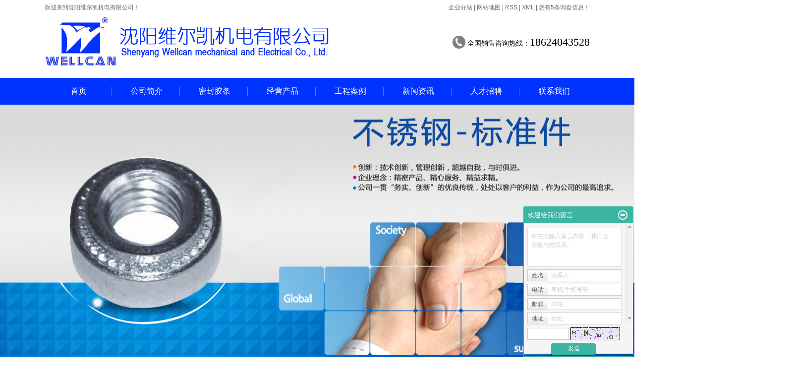

--- FILE ---
content_type: text/html;charset=utf-8
request_url: http://www.sywellcan.com/siping.html
body_size: 8231
content:
<!DOCTYPE html>
<html lang="zh-CN">
<head>
<meta charset="utf-8">
<meta http-equiv="X-UA-Compatible" content="IE=edge,chrome=1">
<title>四平压铆螺母_四平拉铆螺母_四平密封胶条厂家-沈阳维尔凯机电有限公司</title>
<meta name="keywords" content="四平压铆螺母,四平拉铆螺母,四平密封胶条厂家,沈阳维尔凯机电有限公司" />
<meta name="description" content="沈阳维尔凯机电有限公司专业从事于沈阳压铆螺母 沈阳拉铆螺母沈阳拉铆螺母等，操作时无噪音，无污染，符合当今世界环保潮流，可广泛应用于制冷，铁道，电梯，家具，灯饰照明，开关，仪器，装饰，医疗器械等行业。办公电话：（0086）024-31084132" />
<meta name="baidu-site-verification" content="seB3QKLpCx" />
<meta name="sogou_site_verification" content="8ejiSyJ0l0"/>
<link rel="stylesheet" type="text/css" href="http://www.sywellcan.com/template/default/style/base.css?9.2" />
<link rel="stylesheet" type="text/css" href="http://www.sywellcan.com/template/default/style/model.css?9.2" />
<link rel="stylesheet" type="text/css" href="http://www.sywellcan.com/template/default/style/main.css?9.2" />
<script src="http://www.sywellcan.com/template/default/js/jquery-1.8.3.min.js?9.2"></script>
<script src="http://www.sywellcan.com/template/default/js/mobile.js?9.2"></script>
<script>
var url = 'http://www.sywellcan.com/';
var pathname = location.pathname;
var urlArray = pathname.split("/");
var name = '';
if((url.match(urlArray[1]))){
	for(i=2;i<urlArray.length;i++)
	{
		name= name+"/"+urlArray[i];
	}
	name = url+"m"+name;
}else{
	name = url+"m"+pathname;
}
uaredirect(name);
</script>
</head>
<body>

<!-- 公共头部包含 -->
<div id="header">
  <div class="top clearfix">
<div class="wel fl"><p>欢迎来到沈阳维尔凯机电有限公司！</p></div>
    <div class="k1 fr">
    <a href="http://www.sywellcan.com/region/" >企业分站</a> |
    <a href="http://www.sywellcan.com/sitemap/">网站地图</a> |
    <a href="http://www.sywellcan.com/rss.xml">RSS</a> |
    <a href="http://www.sywellcan.com/sitemap.xml">XML</a> |
    <a href="http://www.sywellcan.com/dm/" class="feedback" target="_blank" rel="nofollow">您有<span class="f_count">5</span>条询盘信息！</a>
    </div>
    <div class="clearboth"></div>
  	<div class="logo">
  		<a href="http://www.sywellcan.com/"><img alt="沈阳压铆螺母" src="http://www.sywellcan.com/data/images/other/20161216183428_161.jpg" /></a>
    </div>
  	<div class="topLink">
    <div class="k2">
	     <p>全国销售咨询热线：<span style="font-size: 22px;">18624043528</span></p>
    </div>
      	</div>
  </div>
</div>
  <!-- 导航栏包含 -->
  <div id="menu" >
  <ul class="nav clearfix">
      <li><a href="http://www.sywellcan.com/">首页</a></li>

      <li><a href="http://www.sywellcan.com/about/">公司简介</a>
        <div class="sec">
                                 <a href="http://www.sywellcan.com/about/company.html">公司简介</a>
                                  <a href="http://www.sywellcan.com/about/qywhad2.html">企业文化</a>
                                  <a href="http://www.sywellcan.com/about/lxwmce3.html">联系我们</a>
                        </div>
      </li>
      <li><a href="http://www.sywellcan.com/product/mfjt071/">密封胶条</a></li>
      <li><a href="http://www.sywellcan.com/product/">经营产品</a>
        <div class="sec">
                       <a href="http://www.sywellcan.com/product/siping_hjlm5b2/">四平焊接螺母</a>
                       <a href="http://www.sywellcan.com/product/siping_lmlm6a4/">四平拉铆螺母</a>
                       <a href="http://www.sywellcan.com/product/siping_ymlme22/">四平压铆螺母</a>
                       <a href="http://www.sywellcan.com/product/siping_kslm5c6/">四平卡式螺母</a>
                       <a href="http://www.sywellcan.com/product/siping_mfjt071/">四平密封胶条</a>
                       <a href="http://www.sywellcan.com/product/siping_gpzfj1e6/">四平高品质风机</a>
                       <a href="http://www.sywellcan.com/product/siping_fbjgjb8e/">四平非标紧固件</a>
                       <a href="http://www.sywellcan.com/product/siping_Vxmfq48a/">四平V型密封圈</a>
                       <a href="http://www.sywellcan.com/product/siping_qtcp7a4/">四平其他产品</a>
                   </div>
      </li>
        <li><a href="http://www.sywellcan.com/case/" rel="nofollow">工程案例</a>
  <div class="sec">
             </div>
  </li>


        <li><a href="http://www.sywellcan.com/news/">新闻资讯</a>
        <div class="sec">
                                 <a href="http://www.sywellcan.com/news/company/">公司动态</a>
                                  <a href="http://www.sywellcan.com/news/xydt/">行业新闻</a>
                                  <a href="http://www.sywellcan.com/news/jszx30f/">技术知识</a>
                        </div>
      </li>
      
      <li><a href="http://www.sywellcan.com/job/" rel="nofollow">人才招聘</a></li>
      <li class="lxff"><a href="http://www.sywellcan.com/about/lxwmce3.html">联系我们</a></li>
  </ul>
</div>

<script type="text/javascript">

$(function(){
	$('.nav > li').hover(function(){
		var sec_count  = $(this).find('.sec a').length;
		var a_height   = $(this).find('.sec a').eq(0).height();
		var sec_height =  sec_count * a_height;
		$(this).find('.sec').stop().animate({height:sec_height},300);
	},function(){
		$(this).find('.sec').stop().animate({height:0},300);
	});
});


</script>

<script type="text/javascript">
$(function(){
  $('.translate-en a').last().css('border','none');
  $('.translate li').hover(function(){
    $(this).find('.translate-en').stop().slideDown();
  },function(){
    $(this).find('.translate-en').stop().slideUp();
  }
  );
});
</script>

<!-- 首页banner -->
<div class="topbanner">
<div class="banner">
<ul class="bb">
           <li>
       <a title="密封胶条厂家" >
        <img src="http://www.sywellcan.com/data/images/banner/20190723144247_300.jpg" alt="密封胶条厂家" width="1920" height="535" />
       </a>
      </li>
           <li>
       <a title="沈阳压铆螺母厂家" >
        <img src="http://www.sywellcan.com/data/images/banner/20250902102841_197.jpg" alt="沈阳压铆螺母厂家" width="1920" height="535" />
       </a>
      </li>
     </ul>
</div>
</div>

<div class="searchbg">
  <div class="search clearfix">
    <form method="get" name="formsearch" id="formsearch" action="http://www.sywellcan.com/search.php">
    	<input type='text' name='wd' id="keyword" value="请输入搜索关键词" />
 		  <input type="submit" id="s_btn" value="" />
    </form>
<h1 class="hotSearch">热门搜索：<a href="http://www.sywellcan.com/search.php?wd=%E6%B2%88%E9%98%B3%E5%8E%8B%E9%93%86%E8%9E%BA%E6%AF%8D">沈阳压铆螺母</a><a href="http://www.sywellcan.com/search.php?wd=%E6%B2%88%E9%98%B3%E6%8B%89%E9%93%86%E8%9E%BA%E6%AF%8D">沈阳拉铆螺母</a><a href="http://www.sywellcan.com/search.php?wd=%E5%AF%86%E5%B0%81%E8%83%B6%E6%9D%A1%E5%8E%82%E5%AE%B6">密封胶条厂家</a></h1>
  </div>
  </div>
<div id="container" class="clearfix">
	<!-- 产品分类 -->
	<div class="menu_cate">
	    <h2 class="cate_title">产品中心<span>PRODUCT CENTER</span></h2>
 		<ul class="sort1">
    	<li class="layer1">
      <a href="http://www.sywellcan.com/product/siping_hjlm5b2/" class="list_item">四平焊接螺母</a>
    </li>
    	<li class="layer1">
      <a href="http://www.sywellcan.com/product/siping_lmlm6a4/" class="list_item">四平拉铆螺母</a>
    </li>
    	<li class="layer1">
      <a href="http://www.sywellcan.com/product/siping_ymlme22/" class="list_item">四平压铆螺母</a>
    </li>
    	<li class="layer1">
      <a href="http://www.sywellcan.com/product/siping_kslm5c6/" class="list_item">四平卡式螺母</a>
    </li>
    	<li class="layer1">
      <a href="http://www.sywellcan.com/product/siping_mfjt071/" class="list_item">四平密封胶条</a>
    </li>
    	<li class="layer1">
      <a href="http://www.sywellcan.com/product/siping_gpzfj1e6/" class="list_item">四平高品质风机</a>
    </li>
    	<li class="layer1">
      <a href="http://www.sywellcan.com/product/siping_fbjgjb8e/" class="list_item">四平非标紧固件</a>
    </li>
    	<li class="layer1">
      <a href="http://www.sywellcan.com/product/siping_Vxmfq48a/" class="list_item">四平V型密封圈</a>
    </li>
    	<li class="layer1">
      <a href="http://www.sywellcan.com/product/siping_qtcp7a4/" class="list_item">四平其他产品</a>
    </li>
  </ul>
<div class="trust">
<h3>维尔凯·值得信赖<span>Worthy of trust</span></h3>
<p><img src="/data/upload/image/20170204/1486171499489789.png" title="沈阳维尔凯机电有限公司" alt="沈阳维尔凯机电有限公司" width="42" height="42" border="0" vspace="0" style="width: 42px; height: 42px;"/></p><p>全国销售咨询热线</p><p><span style="font-size: 22px;"><strong>18624043528</strong></span></p><p><span style="font-size: 22px;"><strong>024-31818979</strong></span></p>
</div>
</div>
	<div class="recommend_product" >
		<div class="title">产品推荐<a href="http://www.sywellcan.com/product/">MORE+</a></div>
		<div class="content">
		<ul class="product_list1 clearfix">
							<li>
					<a href="http://www.sywellcan.com/product/siping_255.html" title="四平沉头铆螺母" class="img"><img src="http://www.sywellcan.com/data/images/product/thumb_20170122144718_321.jpg" alt="四平沉头铆螺母" /></a>
					<h3><a href="http://www.sywellcan.com/product/siping_255.html" title="四平沉头铆螺母">四平沉头铆螺母</a></h3>
				</li>
							<li>
					<a href="http://www.sywellcan.com/product/siping_256.html" title="四平小头铆螺母" class="img"><img src="http://www.sywellcan.com/data/images/product/thumb_20170122144844_374.jpg" alt="四平小头铆螺母" /></a>
					<h3><a href="http://www.sywellcan.com/product/siping_256.html" title="四平小头铆螺母">四平小头铆螺母</a></h3>
				</li>
							<li>
					<a href="http://www.sywellcan.com/product/siping_257.html" title="四平小头半六角铆螺母" class="img"><img src="http://www.sywellcan.com/data/images/product/thumb_20170122145039_613.jpg" alt="四平小头半六角铆螺母" /></a>
					<h3><a href="http://www.sywellcan.com/product/siping_257.html" title="四平小头半六角铆螺母">四平小头半六角铆螺母</a></h3>
				</li>
							<li>
					<a href="http://www.sywellcan.com/product/siping_260.html" title="四平压铆螺柱" class="img"><img src="http://www.sywellcan.com/data/images/product/thumb_20170122150204_102.jpg" alt="四平压铆螺柱" /></a>
					<h3><a href="http://www.sywellcan.com/product/siping_260.html" title="四平压铆螺柱">四平压铆螺柱</a></h3>
				</li>
							<li>
					<a href="http://www.sywellcan.com/product/siping_259.html" title="四平压铆螺钉" class="img"><img src="http://www.sywellcan.com/data/images/product/thumb_20170122145559_156.jpg" alt="四平压铆螺钉" /></a>
					<h3><a href="http://www.sywellcan.com/product/siping_259.html" title="四平压铆螺钉">四平压铆螺钉</a></h3>
				</li>
							<li>
					<a href="http://www.sywellcan.com/product/siping_261.html" title="四平压铆螺母" class="img"><img src="http://www.sywellcan.com/data/images/product/thumb_20170122150310_824.jpg" alt="四平压铆螺母" /></a>
					<h3><a href="http://www.sywellcan.com/product/siping_261.html" title="四平压铆螺母">四平压铆螺母</a></h3>
				</li>
							<li>
					<a href="http://www.sywellcan.com/product/siping_280.html" title="四平三元乙丙胶条" class="img"><img src="http://www.sywellcan.com/data/images/product/thumb_20170122155853_727.jpg" alt="四平三元乙丙胶条" /></a>
					<h3><a href="http://www.sywellcan.com/product/siping_280.html" title="四平三元乙丙胶条">四平三元乙丙胶条</a></h3>
				</li>
							<li>
					<a href="http://www.sywellcan.com/product/siping_287.html" title="四平EPDM胶条" class="img"><img src="http://www.sywellcan.com/data/images/product/thumb_20170122161545_884.jpg" alt="四平EPDM胶条" /></a>
					<h3><a href="http://www.sywellcan.com/product/siping_287.html" title="四平EPDM胶条">四平EPDM胶条</a></h3>
				</li>
							<li>
					<a href="http://www.sywellcan.com/product/siping_288.html" title="四平汽车玻璃胶条" class="img"><img src="http://www.sywellcan.com/data/images/product/thumb_20170122161736_637.jpg" alt="四平汽车玻璃胶条" /></a>
					<h3><a href="http://www.sywellcan.com/product/siping_288.html" title="四平汽车玻璃胶条">四平汽车玻璃胶条</a></h3>
				</li>
					</ul>
		</div>
	</div>
</div>



	<div class="about">
	  <h2 class="about_title"><b>关于</b>维尔凯<span>ABOUT US</span></h2>
	  <div class="aimg"><p><img src="/data/upload/image/20161021/1477021653649779.jpg" title="沈阳维尔凯机电有限公司" alt="沈阳维尔凯机电有限公司" width="408" height="244" border="0" vspace="0" style="width: 408px; height: 244px;"/></p></div>
	  <div class="content"><p>
    <span class="Apple-tab-span" style="white-space:pre"></span>&nbsp;&nbsp;&nbsp;&nbsp;&nbsp;&nbsp;&nbsp;&nbsp;沈阳维尔凯机电有限公司位于辽宁省沈阳市，公司专业生产销售各种紧固件，拉铆工具，密封胶条，机箱冷却产品等机箱机柜周边产品。
</p>
<p>
    &nbsp;&nbsp;&nbsp;&nbsp;&nbsp;&nbsp;&nbsp;&nbsp;公司销售拉铆螺母和压铆螺母是特别适合在薄板及薄壁件上使用的异型紧固件，使用时无需攻内螺纹，无需焊接螺母，具有牢固，美观，方便，快捷等特点，且操作时无噪音，无污染，符合当今世界环保潮流，可广泛应用于制冷，铁道，电梯，家具，灯饰照明，开关，仪器，装饰，医疗器械等行业。
</p>
<p>
    &nbsp;&nbsp;&nbsp;&nbsp;&nbsp;&nbsp;&nbsp;&nbsp;目前公司产品从M3-M12的平头，沉头，小头等系列产品，铆身有圆柱形，柱纹型，六角形，盲孔等四大类，及钢，合金铝，不锈钢等不同材质的品种，也有UNC和UNF及惠氏螺纹的铆螺母系列产品或接受客户的OEM加工订单。
</p><script type='text/javascript'>
    (function(a, b, c, d, e, j, s) {
        a[d] = a[d] || function() {
            (a[d].a = a[d].a || []).push(arguments)
        };
        j = b.createElement(c),
            s = b.getElementsByTagName(c)[0];
        j.async = true;
        j.charset = 'UTF-8';
        j.src = 'https://static.meiqia.com/widget/loader.js';
        s.parentNode.insertBefore(j, s);
    })(window, document, 'script', '_MEIQIA');
    _MEIQIA('entId', '10cf39352ea823530cea055a89213ebe');
</script>
<a href="http://www.sywellcan.com/about/">了解更多>></a>
	  </div>
<div class="clearboth"></div>
	</div>



<div class="news clearfix">
	<div class="news_company">
	  <h2 class="news1_title"><b>公司</b>动态<a href="http://www.sywellcan.com/news/company/">MORE+</a></h2>
	  <div class="content">
<ul class="nlist">
	</ul>

<dl class="news_list1 clearfix">
<dd>02<span>2022-09</span></dd>
<dt><a href="http://www.sywellcan.com/news/662.html" title="拉铆螺母具有良好的钎焊性">拉铆螺母具有良好的钎焊性</a>
 <span>沈阳拉铆螺母要求很高的螺丝可能会有这个工序，因为在搓丝的工序中是通过挤压让金属材料材料产生塑性变形的原理完成的，这个时候螺纹的结尾一圈可能会由于后...<a href="http://www.sywellcan.com/news/662.html" title="拉铆螺母具有良好的钎焊性">[详细]</a></span></dt>
</dl>
 <dl class="news_list1 clearfix">
<dd>03<span>2022-08</span></dd>
<dt><a href="http://www.sywellcan.com/news/661.html" title="密封胶条具有良好的弹性和抗压缩">密封胶条具有良好的弹性和抗压缩</a>
 <span>密封胶条三元乙丙橡胶硬、软，与微波硫化过程中形成的光滑的表面外观，具有良好的弹性和抗压缩，老化电阻、耐臭氧性、耐化学腐蚀性和较宽的工作温度范围 (...<a href="http://www.sywellcan.com/news/661.html" title="密封胶条具有良好的弹性和抗压缩">[详细]</a></span></dt>
</dl>
 <dl class="news_list1 clearfix">
<dd>11<span>2022-05</span></dd>
<dt><a href="http://www.sywellcan.com/news/659.html" title="沈阳压铆螺母拧不紧应该怎么处理">沈阳压铆螺母拧不紧应该怎么处理</a>
 <span>沈阳压铆螺母是应用于薄板或钣金上的一种螺母，具备有小而精巧、高抗扭矩阻力、装备方便，只需压铆等特点，大家在使用压铆螺母的过程中有没有出现拧不紧现象...<a href="http://www.sywellcan.com/news/659.html" title="沈阳压铆螺母拧不紧应该怎么处理">[详细]</a></span></dt>
</dl>
 <dl class="news_list1 clearfix">
<dd>02<span>2022-04</span></dd>
<dt><a href="http://www.sywellcan.com/news/658.html" title="沈阳压铆螺母是常见的功能性螺母">沈阳压铆螺母是常见的功能性螺母</a>
 <span>沈阳压铆螺母是一种应用于薄板或许钣金上的螺母，我们又称压铆螺母为铆螺母，外形为圆形，一端带有压花齿和导向槽。压铆螺母的工作原理是通过压花齿压入钣金...<a href="http://www.sywellcan.com/news/658.html" title="沈阳压铆螺母是常见的功能性螺母">[详细]</a></span></dt>
</dl>
 	  </div>
	</div>
	<div class="news2_company">
	 <h2 class="news1_title"><b>行业</b>新闻<a href="http://www.sywellcan.com/news/xydt/">MORE+</a></h2>
	  <div class="content">
<ul class="nlist1">
	 <li>
<a href="http://www.sywellcan.com/news/360.html" title="密封胶条且极易变硬并快速收缩轻轻一碰就变形" class="img"><img src="http://www.sywellcan.com/data/images/news/thumb_20170123111323_253.jpg" alt="密封胶条且极易变硬并快速收缩轻轻一碰就变形" /></a>
<h3><a href="http://www.sywellcan.com/news/360.html" title="密封胶条且极易变硬并快速收缩轻轻一碰就变形">密封胶条且极易变硬并快速收缩轻轻一碰就变形</a>
 <span>    密封胶条产品以乳液型居多，很少见溶剂型产品。乳液型产品的成本低，可用于潮湿界面，靠水分蒸发固化，固...<a href="http://www.sywellcan.com/news/360.html" title="密封胶条且极易变硬并快速收缩轻轻一碰就变形">[详细]</a></span></h3></li>
 </ul>
 <ul class="news_list2">
	   	   	       <li><a href="http://www.sywellcan.com/news/663.html" title="密封胶条质量的好坏怎样鉴别">> 密封胶条质量的好坏怎样鉴别</a></li>
	     	       <li><a href="http://www.sywellcan.com/news/660.html" title="压铆螺母柱的规格">> 压铆螺母柱的规格</a></li>
	     	       <li><a href="http://www.sywellcan.com/news/657.html" title="压铆螺母都是使用在什么地方？">> 压铆螺母都是使用在什么地方？</a></li>
	     	       <li><a href="http://www.sywellcan.com/news/656.html" title="什么是铆螺母">> 什么是铆螺母</a></li>
	     	   </ul>
	  </div>
	</div>
</div>


<div class="f_link"> <h2 class="about_title"><b>友情</b>链接</h2>
    	   <a href='http://www.sykh.cn/' target='_blank'  >沈阳网站建设</a>
	</div>
<div id="menu" >
  <ul class="nav clearfix">
      <li><a href="http://www.sywellcan.com/">首页</a></li>
      <li><a href="http://www.sywellcan.com/product/">产品中心</a></li>
   <li><a href="http://www.sywellcan.com/about_solution/">解决方案</a></li>
  <li><a href="http://www.sywellcan.com/case/">工程案例</a></li>
<li><a href="http://www.sywellcan.com/news/">新闻资讯</a></li>
 <li><a href="http://www.sywellcan.com/about/">关于我们</a></li>
 <li class="lxff"><a href="http://www.sywellcan.com/about/lxwmce3.html">联系我们</a></li>
  </ul>
</div>
<div class="foot">
<div id="footer" class="clearfix">
<div class="logo1"><p><img src="/data/upload/image/20161216/1481885197490820.jpg" title="沈阳维尔凯机电有限公司" alt="沈阳维尔凯机电有限公司" width="178" height="129" border="0" vspace="0" style="width: 178px; height: 129px;"/></p></div>
	<div class="copyright">
		Copyright © http://www.sywellcan.com/ 沈阳维尔凯机电有限公司 专业从事于<a href="http://www.sywellcan.com/search.php?wd=沈阳压铆螺母">沈阳压铆螺母</a>,<a href="http://www.sywellcan.com/search.php?wd=沈阳拉铆螺母">沈阳拉铆螺母</a>,<a href="http://www.sywellcan.com/search.php?wd=密封胶条厂家">密封胶条厂家</a>, 欢迎来电咨询!<br><a href="http://beian.miit.gov.cn/">辽ICP备15012832号</a>&nbsp;&nbsp;Powered by <a rel="nofollow" href="http://www.cn86.cn/">祥云平台</a>&nbsp;&nbsp;技术支持：<a rel='nofollow' href='http://www.sykh.cn' target='_blank'>凯鸿科技</a>

	<div><a href="http://www.sywellcan.com/getkey/" title="热推产品">热推产品</a>&nbsp;&nbsp;|&nbsp;&nbsp;主营区域：
			<span><a href="http://www.sywellcan.com/qiqihar.html">齐齐哈尔</a></span>
			<span><a href="http://www.sywellcan.com/jilin.html">吉林</a></span>
			<span><a href="http://www.sywellcan.com/dandong.html">丹东</a></span>
			<span><a href="http://www.sywellcan.com/anshan.html">鞍山</a></span>
			<span><a href="http://www.sywellcan.com/shenyang.html">沈阳</a></span>
			<span><a href="http://www.sywellcan.com/changchun.html">长春</a></span>
			<span><a href="http://www.sywellcan.com/dalian.html">大连</a></span>
			<span><a href="http://www.sywellcan.com/Harbin.html">哈尔滨</a></span>
			<span><a href="http://www.sywellcan.com/mudanjiang.html">牡丹江</a></span>
			<span><a href="http://www.sywellcan.com/siping.html">四平</a></span>
			</div>
		</div>
</div>
</div>

<!-- 此处为统计代码 -->
<script>
document.write(unescape('%3Cscript%3E%0Avar%20_hmt%20%3D%20_hmt%20%7C%7C%20%5B%5D%3B%0A%28function%28%29%20%7B%0A%20%20var%20hm%20%3D%20document.createElement%28%22script%22%29%3B%0A%20%20hm.src%20%3D%20%22https%3A//hm.baidu.com/hm.js%3Ffb9ce5659f1ea085c1d29a14995f41ae%22%3B%0A%20%20var%20s%20%3D%20document.getElementsByTagName%28%22script%22%29%5B0%5D%3B%20%0A%20%20s.parentNode.insertBefore%28hm%2C%20s%29%3B%0A%7D%29%28%29%3B%0A%3C/script%3E%0A'));
</script><script>
var _hmt = _hmt || [];
(function() {
  var hm = document.createElement("script");
  hm.src = "https://hm.baidu.com/hm.js?8c85c1c0740a6fee938ab53f0aada177";
  var s = document.getElementsByTagName("script")[0]; 
  s.parentNode.insertBefore(hm, s);
})();
</script>


	<!--[if IE 6]>  
<style type="text/css">
#m_div{position:absolute;}
</style>  
<![endif]-->
<div id="m_div">
<div class="w_title">
	<div id="m_top"></div>
	<div id="m_mid"></div>
	<div id="m_bot">欢迎给我们留言</div>
	<a href="javascript:void(0);" class="m_close" title="最小化"></a>
</div>
<form class="message w_message" action="http://www.sywellcan.com/message/" method="post">
	<input name="action" type="hidden" value="saveadd" />
 	<div class='index_message'>
    	<span class="m_label d_label">请在此输入留言内容，我们会尽快与您联系。</span>
		<textarea id="content" rows="2" cols="80" name="content" class="m_input"></textarea>
 	</div>
	<div class='name_input clearfix'>
    	<div class='input_left'>姓名</div>
     	<div class='input_right'>
        	<span class="m_label">联系人</span>   
        	<input id="name" name="name" type="text" class="m_input" />
    	</div>
	</div>

	<div class='name_input clearfix'>
    	<div class='input_left'>电话</div>
    	<div class='input_right'>
        	<span class="m_label">座机/手机号码</span>
	    	<input id="contact" name="contact" type="text" class="m_input" />
        </div>
    </div>

    <div class='name_input clearfix'>
    	<div class='input_left'>邮箱</div>
    	<div class='input_right'>
        	<span class="m_label">邮箱</span>
	    	<input id="email" name="email" type="text" class="m_input" />
        </div>
    </div>

    <div class='name_input clearfix'>
    	<div class='input_left'>地址</div>
    	<div class='input_right'>
        	<span class="m_label">地址</span>
	    	<input id="address" name="address" type="text" class="m_input" />
        </div>
    </div>
 
	<div id="code">
		<input id="checkcode" name="checkcode" type="text" /> 
	    <img id="checkCodeImg" src="http://www.sywellcan.com/data/include/imagecode.php?act=verifycode" onclick="changCode('http://www.sywellcan.com/')"  />
	</div>
 
	<div class="m_under">
		<input type="submit" class="msgbtn" name="btn" value="发送" />
    </div>
</form>
</div>
<script type="text/javascript">
$(".w_title").toggle(function(){
	$(".w_message").hide();
	$(".m_close").attr("title","最大化");	
	$(".m_close").addClass("m_open");
},
function(){
	$(".w_message").show();
	$(".m_close").attr("title","最小化");
	$(".m_close").removeClass("m_open");	
}
);
var currentid='1';
if(currentid!='7')
{
	switch(currentid)
	{
		case '1':
		 $('#m_top').css('background','#3cb6a2');
		 $('#m_mid').css('background','#3cb6a2');
		 $('#m_bot').css('background','#3cb6a2');
		 $('.w_message').css('border-color','#3cb6a2');
		 $('.w_message .msgbtn').css('background','url("http://www.sywellcan.com/template/default/images/newadd/style1.png") left bottom no-repeat');
		break;

		case '2':
		  $('#m_top').css('background','#8039c5');
		  $('#m_mid').css('background','#8039c5');
		  $('#m_bot').css('background','#8039c5');
		  $('.w_message').css('border-color','#8039c5');
		  $('.w_message .msgbtn').css('background','url("http://www.sywellcan.com/template/default/images/newadd/style2.png") left bottom no-repeat');
		break;

		case '3':
		  $('#m_top').css('background','#ffc50c');
		  $('#m_mid').css('background','#ffc50c');
		  $('#m_bot').css('background','#ffc50c');
		  $('.w_message').css('border-color','#ffc50c');
		  $('.w_message .msgbtn').css('background','url("http://www.sywellcan.com/template/default/images/newadd/style3.png") left bottom no-repeat');
		break;

		case '4':
		  $('#m_top').css('background','#ed2b36');
		  $('#m_mid').css('background','#ed2b36');
		  $('#m_bot').css('background','#ed2b36');
		  $('.w_message').css('border-color','#ed2b36');
		  $('.w_message .msgbtn').css('background','url("http://www.sywellcan.com/template/default/images/newadd/style4.png") left bottom no-repeat');
		break;

		case '5':
		  $('#m_top').css('background','#e4531a');
		  $('#m_mid').css('background','#e4531a');
		  $('#m_bot').css('background','#e4531a');
		  $('.w_message').css('border-color','#e4531a');
		  $('.w_message .msgbtn').css('background','url("http://www.sywellcan.com/template/default/images/newadd/style5.png") left bottom no-repeat');
		break;

		case '6':
		  $('#m_top').css('background','#74cb17');
		  $('#m_mid').css('background','#74cb17');
		  $('#m_bot').css('background','#74cb17');
		  $('.w_message').css('border-color','#74cb17');
		  $('.w_message .msgbtn').css('background','url("http://www.sywellcan.com/template/default/images/newadd/style6.png") left bottom no-repeat');
		break;
 
	}
}
</script>


<style>
(function(){
    var bp = document.createElement('script');
    var curProtocol = window.location.protocol.split(':')[0];
    if (curProtocol === 'https') {
        bp.src = 'https://zz.bdstatic.com/linksubmit/push.js';        
    }
    else {
        bp.src = 'http://push.zhanzhang.baidu.com/push.js';
    }
    var s = document.getElementsByTagName("script")[0];
    s.parentNode.insertBefore(bp, s);
})();
</style>

<!--底部JS加载区域-->
<script type="text/javascript" src="http://www.sywellcan.com/template/default/js/common.js?9.2"></script>
<script type="text/javascript" src="http://www.sywellcan.com/template/default/js/message.js?9.2"></script>
<script>
	bb1();	  //首页banner切换
	scroll(); //产品滚动
</script>
<!--百度自动推送JS-->
<script>
(function(){
    var bp = document.createElement('script');
    var curProtocol = window.location.protocol.split(':')[0];
    if (curProtocol === 'https') {
        bp.src = 'https://zz.bdstatic.com/linksubmit/push.js';
    }
    else {
        bp.src = 'http://push.zhanzhang.baidu.com/push.js';
    }
    var s = document.getElementsByTagName("script")[0];
    s.parentNode.insertBefore(bp, s);
})();
</script>
</body>
</html>


--- FILE ---
content_type: text/css
request_url: http://www.sywellcan.com/template/default/style/main.css?9.2
body_size: 9801
content:
@CHARSET "UTF-8";

/*头部样式*/
#header{width:1100px;margin:0 auto;}
.top{height:157px;}
.logo{float:left;}

.topLink{float:right;text-align:right;position: relative;z-index: 9999;}
.translate{width:100px;position: absolute;left: 0;top:10px;z-index: 9999;}
.tran-in{left:120px;}
.translate li{border: 1px dashed #cccccc;line-height: 26px;text-align: left;background: #fff;}
.translate li a{display: block;padding-left: 10px;background: url(../images/dot4.png) no-repeat 88% 11px;}
.translate li a:hover{text-decoration: none;color:#275cea;cursor: pointer;}
.translate-en{display: none;padding: 6px;padding-top:0px;}
.translate li .translate-en a{padding-left: 0px;text-align: center;background: #fff;border-bottom: 1px solid #cccccc;}
.translate li .translate-en a:hover{font-weight: bold;}

.topLink .f_count{color:#ff0000;font-size:13px;font-weight:bold;}
.topLink .k2{color:#000;font-size:14px;font-family:"微软雅黑";padding-left:30px;background: url(../images/phone.png) no-repeat left center;margin-top:38px;}

#menu{;background:#0033ff}
.wel,.k1{color:#6d6d6d;line-height:30px;}
.k1 a{color:#6d6d6d;}
.k1 a:hover{color:#0033ff;}
/*热门搜索*/
.searchbg{background:#ebebeb;font:400 12px/47px "微软雅黑";color:#333;margin-bottom:20px;}
.searchbg a{color:#333;}
.searchbg a:hover{color:#0033ff;}
.search{width:1100px;margin:0 auto;height: 40px;}
#formsearch{float:right;width:304px;background:url(../images/ss.jpg) no-repeat center;margin-top:5px;}
.hotSearch{float:left;font-weight:normal;}


/*主体样式*/
#container{width:1100px;margin:0 auto;margin-top:10px;}

/*中誉产品中心*/
.menu_cate{width:224px;float:left;border:4px solid #0033ff;}
.cate_title{height:67px;background:#0033ff;color:#fff;font-size:26px;text-align:center;padding-top:3px;}
.cate_title span{display:block;color:#8dacd6;font-size:12px;font-weight:400;}
.sort1{background:#fff;padding:14px 11px 28px;}
.sort1 li{margin-bottom:11px;}
.sort1 li a{background:url(../images/sdot.png) #0033ff no-repeat 10px center;display:block;padding-left:34px;color:#fff;font:400 14px/35px "微软雅黑";}
.sort1 li a:hover{color:#fa7821;}
.trust{background:#0033ff;text-align:center;padding-top:32px;color:#fff;}
.trust h3{font-size:22px;line-height:26px;margin-bottom:25px;}
.trust h3 span{display:block;font:400 12px "微软雅黑";text-transform:uppercase;}
.trust img{margin-bottom:10px;}


/*热门母线槽推荐*/
.recommend_product{width:850px;float:right;}
.recommend_product .title{line-height:44px;padding-left:18px;font-weight:400;font-family:"微软雅黑";
background:url(../images/ptitle.jpg) no-repeat left center;font-size:16px;color:#000;position:relative;}
.recommend_product .title a{color:#848584;font:400 12px/44px "微软雅黑";right:20px;position:absolute;top:0;}
.recommend_product .title a:hover{color:#0033ff;}
.recommend_product .content{padding-top:25px;}
.roll_product li{padding-bottom:0px;}


/*6大理由*/
.c1{background:#f4f4f4;width:1430px;position:relative;left:50%;margin-left:-715px;padding-top:55px;padding-bottom:30px;}
.reason{width:1100px;margin:0 auto;}
.reason h2{color:#0033ff;font:600 30px "微软雅黑";text-align:center;position:relative;}
.reason h2 span{display:block;color:#999;font:400 12px "微软雅黑";text-transform:uppercase;margin-top:4px;}
.reason h2 i{color:#ff7300;font:italic 600 126px/56px "宋体";position:absolute;left: 574px;top:-13px;}

.ysl{width:560px;float:left;margin-top:70px;}
.ysr{width:505px;float:right;margin-top:65px;}
.c1 h3{color:#0033ff;font:600 26px/42px "微软雅黑";margin-bottom:3px;}
.c1 h3 span{color:#fff;font:400 30px/42px "微软雅黑";width:42px;text-align:center;display:inline-block;margin-right:15px;background:#ff7300;border-radius:50%}
.c1 .p1{font:400 14px/25px "微软雅黑";padding-bottom:18px;margin-left:55px;margin-bottom:15px;}
.c1 .p11{border-bottom:1px solid #d1d1d1}
.c1 .p2{margin-left:44px;margin-bottom:42px;}
.c1 .p3{margin-bottom:82px;margin-left:15px;}
.c1 .p4{margin-top:45px;}

/*关于中誉电气*/
.about{width:1100px;margin:0 auto;margin-top:55px;}
.about_title{background:url(../images/atitle.png) no-repeat center;font-size:26px;color:#0033ff;text-align:center;font-weight:400;margin-bottom:42px;}
.about_title span{display:block;color:#999;text-transform:uppercase;font-size:12px;}
.about .content{width:655px;float:right;color:#333;font:400 14px/25px "微软雅黑";}
.about .aimg{width:408px;float:left;}
.about .content a{display:block;width:140px;height:43px;background:#ff7300;font:400 14px/43px "微软雅黑";color:#fff;text-align:center;margin-top:12px;}
.about .content a:hover{color:#efefef;}


/*工程案例展示*/
.c2{background:#f4f4f4;width:1430px;position:relative;left:50%;margin-left:-715px;padding-top:25px;margin-top:85px;padding-bottom:28px;}
.case{width:1100px;margin:0 auto;}
.ctitle{color:#0033ff;font:400 26px/45px "微软雅黑";position:relative;border-bottom:1px solid #d8d8d8}
.ctitle a{position:absolute;right:18px;top:0;font-size:12px;}
.case .content{padding-top:28px;}


/*首页新闻*/
.news{width:1100px;margin:0 auto;}
.news_company{width:672px;float:left;margin-top:50px;}
.news1_title{background:url(../images/ntitle.jpg) no-repeat left bottom;color:#0033ff;font:400 26px/55px "微软雅黑";position:relative;}
.news1_title a{font:400 12px/55px "微软雅黑";position:absolute;right:5px;top:5px;}
.news_company .content{padding-top:20px;}
.nlist{padding:6px 35px 13px;background:#eeeeee}
.nlist li a{color:#333;font:400 22px/48px "微软雅黑";text-align:center;display:block}
.nlist li span{display:block;font:400 14px/26px "微软雅黑";text-indent:2em;}
.nlist li span a{color:#ff7300;display:inline;font:400 14px/26px "微软雅黑";}
.nlist li a:hover{color:#0033ff;}

.news_list1{margin-bottom:15px;margin-top:28px;}
.news_list1 dd{width:84px;border:1px solid #cfcfcf;text-align:center;font:600 36px "arial";color:#9696a3;float:left;height:74px;padding-top:10px;}
.news_list1 dd span{display:block;font:400 14px "arial";}
.news_list1 dt{width:535px;float:left;margin-left:32px;}
.news_list1 dt a{color:#333;font:400 16px/36px "微软雅黑";}
.news_list1 dt span{display:block;font:400 12px/24px "微软雅黑";text-indent:2em;}
.news_list1 dt span a{color:#ff7300;display:inline;font:400 12px/24px "微软雅黑";}
.news_list1:hover dd{background:#0033ff;border-color:#0033ff;color:#fff;}
.news_list1:hover dt a{color:#0033ff;}


.news2_company{width:375px;float:right;margin-top:50px;}
.news2_company .content{padding-top:20px;}
.nlist1 li img{width:375px;height:204px;}
.nlist1 h3{margin-top:18px;}
.nlist1 h3 a{color:#333;font:400 14px/30px "微软雅黑";}
.nlist1 h3 span{display:block;font:400 12px/25px "微软雅黑";text-indent:2em;}
.nlist1 h3 span a{color:#ff7300;display:inline;font:400 12px/25px "微软雅黑";}
.nlist1 li h3 a:hover{color:#0033ff;}
.news_list2{margin-top:20px;}
.news_list2 li a{color:#333;font:400 14px/33px "微软雅黑";border-bottom:1px dashed #999;display:block;}
.news_list2 li a:hover{color:#0033ff;}


.navigation{float:right;width:100px;}

.index-title{line-height:31px;padding-left:15px;font-weight:bold;font-family:"微软雅黑";
background:url(../images/nav.png) no-repeat 0% 100%;font-size:14px;color:#000;}
.index-table td{border:solid #add9c0; border-width:0px 1px 1px 0px; padding:10px 5px;}
.index-table{border:solid #add9c0; border-width:1px 0px 0px 1px;margin-top:10px;}

/*----- Common css ------*/
.fl{float:left;}
.fr{float:right;}
.di{_display:inline;}
.fwn{font-weight:normal;}
.dib{*display:inline;_zoom:1;_display:inline;_font-size:0px;}



/*首页左侧联系我们*/
.contact{width:218px;float:left;padding-bottom:5px;margin-top:10px;}
.contact_title{line-height:31px;padding-left:15px;font-weight:bold;font-family:"微软雅黑";
background:url(../images/nav.png) no-repeat 0% 100%;font-size:14px;color:#000;}
.contact .content{padding:5px;padding-left:8px;}

/*工程案例*/









/*友情链接*/
.f_link{width:1100px;margin:0 auto;margin-top:42px;margin-bottom:40px;}
.f_link a{padding:0 13px;}
/*页面底部*/
.foot{background:#f3f3f3;padding-top:28px;padding-bottom:15px;}
#footer{width:1100px;margin:0 auto;}
#footer a{color:#666;}
#footer a:hover{color:#0033ff;text-decoration:none;}
.logo1{float:left;margin-left: 160px;}
.copyright{width:670px;float:left;margin-left:30px;line-height:24px;margin-top: 12px;}

/*------------内页-------------------*/
.left .box{margin-bottom:10px;}
.left .box h3{line-height:31px;padding-left:15px;font-weight:bold;font-family:"微软雅黑";
background:url(../images/nav.png) no-repeat 0% 100%;font-size:14px;color:#000;}
.left .box .content{padding:5px 0px;}

.prodescription{border:1px solid #e5e5e5;background:#f9f9f9;line-height:24px;padding:10px;margin-bottom:15px;text-indent:20px;}

.n_banner{width:1430px;margin:0 auto;position:relative;left:50%;margin-left:-715px;}
.n_banner img{width:1430px;margin:0 auto}
.left{width:225px;float:left;}
.sort_menu{}
.sort_menu h3{background-color:#ececec;line-height:28px;padding-left:15px;font-weight:bold;}
.sort_product{margin-top:10px;}
.sort_product h3{background-color:#ececec;line-height:28px;padding-left:15px;font-weight:bold;}

.n_contact{margin-top:10px;}
.n_contact h3{background-color:#ececec;line-height:28px;padding-left:15px;font-weight:bold;}
.n_contact .content{padding:5px;line-height:24px;}

.right{width:850px;float:right;padding-bottom:10px;}
.sitemp{line-height:31px;height:31px;overflow:hidden;padding-right:10px;background:url(../images/nav.png) no-repeat 0% 100%;}
.sitemp h2{width:340px;float:left;line-height:31px;text-align:center;text-align:left;text-indent:15px;color:#000;font-size:14px;}
.sitemp .site{width:380px;float:right;text-align:right;line-height:30px;}
.right .content{padding:10px;padding-top:15px;overflow:hidden;line-height: 24px;}


